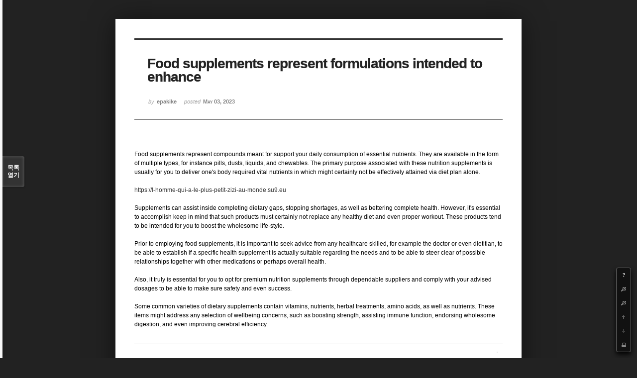

--- FILE ---
content_type: text/html; charset=UTF-8
request_url: http://angel3829.synology.me/xe/index.php?mid=board_dKNa22&listStyle=viewer&menu_srl=-1&document_srl=37650&page=20
body_size: 5597
content:
<!DOCTYPE html>
<html lang="ko">
<head>
<!-- META -->
<meta charset="utf-8">
<meta name="Generator" content="XpressEngine">
<meta http-equiv="X-UA-Compatible" content="IE=edge">
<!-- TITLE -->
<title>e Memo - Food supplements represent formulations intended to enhance</title>
<!-- CSS -->
<link rel="stylesheet" href="/xe/common/css/xe.min.css?20140807101808" />
<link rel="stylesheet" href="/xe/common/js/plugins/ui/jquery-ui.min.css?20140807101808" />
<link rel="stylesheet" href="/xe/modules/board/skins/sketchbook5/css/board.css?20140813222948" />
<!--[if lt IE 9]><link rel="stylesheet" href="/xe/modules/board/skins/sketchbook5/css/ie8.css?20131217014250" />
<![endif]--><link rel="stylesheet" href="/xe/modules/board/skins/sketchbook5/css/print.css?20131217014250" media="print" />
<link rel="stylesheet" href="/xe/modules/board/skins/sketchbook5/css/jquery.mCustomScrollbar.css?20131217014250" />
<link rel="stylesheet" href="/xe/modules/editor/styles/default/style.css?20140807101812" />
<!-- JS -->
<!--[if lt IE 9]><script src="/xe/common/js/jquery-1.x.min.js?20140807101808"></script>
<![endif]--><!--[if gte IE 9]><!--><script src="/xe/common/js/jquery.min.js?20140807101808"></script>
<![endif]--><script src="/xe/common/js/x.min.js?20140807101808"></script>
<script src="/xe/common/js/xe.min.js?20140807101808"></script>
<script src="/xe/modules/board/tpl/js/board.min.js?20140807101810"></script>
<!--[if lt IE 9]><script src="/xe/common/js/html5.js"></script><![endif]-->
<!-- RSS -->
<!-- ICON -->
<link rel="shortcut icon" href="./modules/admin/tpl/img/faviconSample.png" /><link rel="apple-touch-icon" href="./modules/admin/tpl/img/mobiconSample.png" />

<style id="bdCss">
.bd,.bd input,.bd textarea,.bd select,.bd button,.bd table{font-family:'Segoe UI',Meiryo,'나눔고딕',NanumGothic,ng,'맑은 고딕','Malgun Gothic','돋움',Dotum,AppleGothic,sans-serif}
.bd em,.bd .color{color:#333333;}
.bd .shadow{text-shadow:1px 1px 1px ;}
.bd .bolder{color:#333333;text-shadow:2px 2px 4px ;}
.bd .bg_color{background-color:#333333;}
.bd .bg_f_color{background-color:#333333;background:-moz-linear-gradient(#FFF -50%,#333333 50%);background:-webkit-linear-gradient(#FFF -50%,#333333 50%);background:linear-gradient(to bottom,#FFF -50%,#333333 50%);}
.bd .border_color{border-color:#333333;}
.bd .bx_shadow{ -webkit-box-shadow:0 0 2px ;box-shadow:0 0 2px ;}
.viewer_with.on:before{background-color:#333333;box-shadow:0 0 2px #333333;}
.bd_zine.zine li:first-child,.bd_tb_lst.common_notice tr:first-child td{margin-top:2px;border-top:1px solid #DDD}
</style>
<style>
body{margin:0;padding:3% 0;background:#222;}
.bd .rd_trb,#trackback{display:none}
#nc_container{display:none}
.mCSB_scrollTools .mCSB_buttonUp{background-position:-96px 0}
.mCSB_scrollTools .mCSB_buttonDown{background-position:-96px -20px}
</style><script>
//<![CDATA[
var current_url = "http://angel3829.synology.me/xe/?mid=board_dKNa22&listStyle=viewer&menu_srl=-1&document_srl=37650&page=20";
var request_uri = "http://angel3829.synology.me/xe/";
var current_mid = "board_dKNa22";
var waiting_message = "서버에 요청 중입니다. 잠시만 기다려주세요.";
var ssl_actions = new Array();
var default_url = "http://angel3829.synology.me/xe/";
xe.current_lang = "ko";
xe.cmd_find = "찾기";
xe.cmd_cancel = "취소";
xe.cmd_confirm = "확인";
xe.msg_no_root = "루트는 선택 할 수 없습니다.";
xe.msg_no_shortcut = "바로가기는 선택 할 수 없습니다.";
xe.msg_select_menu = "대상 메뉴 선택";
//]]>
</script>
</head>
<body>
<!--#JSPLUGIN:ui--><script>//<![CDATA[
var lang_type = "ko";
var bdLogin = "로그인 하시겠습니까?@/xe/index.php?mid=board_dKNa22&listStyle=viewer&menu_srl=-1&document_srl=37650&page=20&act=dispMemberLoginForm";
jQuery(function($){
	board('#bd_154_37650');
});
//]]></script>

<div id="viewer" class="white viewer_style rd_nav_blk">
	<div id="bd_154_37650" class="bd   hover_effect" data-default_style="viewer" data-bdFilesType="" data-bdNavSide="N">
		<div id="rd_ie" class="ie8_only"><i class="tl"></i><i class="tc"></i><i class="tr"></i><i class="ml"></i><i class="mr"></i><i class="bl"></i><i class="bc"></i><i class="br"></i></div>
		<div class="rd rd_nav_style2 clear" style="padding:;" data-docSrl="37650" data-snsLink="http://angel3829.synology.me/xe/index.php?document_srl=37650?l=ko">
	
	<div class="rd_hd clear" style="">
		
				
		<div class="blog v" style="text-align:;;">
			<div class="top_area ngeb np_18px" style="text-align:">
															</div>
			<h1 class="font ngeb" style=";-webkit-animation-name:rd_h1_v;-moz-animation-name:rd_h1_v;animation-name:rd_h1_v;">Food supplements represent formulations intended to enhance</h1>						<div class="btm_area ngeb np_18px" style="text-align:"> 
								<span><small>by </small><b>epakike</b></span>				<span title="2023.05.03 14:32"><small>posted </small><b class="date">May 03, 2023</b></span>															</div>
		</div>		
				
				
				
				
				<div class="rd_nav_side">
			<div class="rd_nav img_tx fr m_btn_wrp">
	<div class="help bubble left m_no">
		<a class="text" href="#" onclick="jQuery(this).next().fadeToggle();return false">?</a>
		<div class="wrp">
			<div class="speech">
				<h4>단축키</h4>
				<p><strong><b class="ui-icon ui-icon-arrow-1-w"><span class="blind">Prev</span></b></strong>이전 문서</p>
				<p><strong><b class="ui-icon ui-icon-arrow-1-e"><span class="blind">Next</span></b></strong>다음 문서</p>
				<p><strong>ESC</strong>닫기</p>			</div>
			<i class="edge"></i>
			<i class="ie8_only bl"></i><i class="ie8_only br"></i>
		</div>
	</div>	<a class="tg_btn2 bubble m_no" href="#" data-href=".bd_font_select" title="글꼴 선택"><b>가</b><span class="arrow down"></span></a>	<a class="font_plus bubble" href="#" title="크게"><b class="ui-icon ui-icon-zoomin">+</b></a>
	<a class="font_minus bubble" href="#" title="작게"><b class="ui-icon ui-icon-zoomout">-</b></a>
		<a class="back_to bubble m_no" href="#bd_154_37650" title="위로"><b class="ui-icon ui-icon-arrow-1-n">Up</b></a>
	<a class="back_to bubble m_no" href="#rd_end_37650" title="(목록) 아래로"><b class="ui-icon ui-icon-arrow-1-s">Down</b></a>
	<a class="comment back_to bubble if_viewer m_no" href="#37650_comment" title="댓글로 가기"><b class="ui-icon ui-icon-comment">Comment</b></a>
	<a class="print_doc bubble m_no this" href="/xe/index.php?mid=board_dKNa22&amp;listStyle=viewer&amp;menu_srl=-1&amp;document_srl=37650&amp;page=20" title="인쇄"><b class="ui-icon ui-icon-print">Print</b></a>			</div>		</div>			</div>
	
		
	<div class="rd_body clear">
		
				
				
				<!--BeforeDocument(37650,37648)--><div class="document_37650_37648 xe_content">Food supplements represent compounds meant for support your daily consumption of essential nutrients. They are available in the form of multiple types, for instance pills, dusts, liquids, and chewables. The primary purpose associated with these nutrition supplements is usually for you to deliver one's body required vital nutrients in which might certainly not be effectively attained via diet plan alone.<br /><br /><a href="https://l-homme-qui-a-le-plus-petit-zizi-au-monde.su9.eu">https://l-homme-qui-a-le-plus-petit-zizi-au-monde.su9.eu</a><br /><br />Supplements can assist inside completing dietary gaps, stopping shortages, as well as bettering complete health. However, it's essential to accomplish keep in mind that such products must certainly not replace any healthy diet and even proper workout. These products tend to be intended for you to boost the wholesome life-style.<br /><br />Prior to employing food supplements, it is important to seek advice from any healthcare skilled, for example the doctor or even dietitian, to be able to establish if a specific health supplement is actually suitable regarding the needs and to be able to steer clear of possible relationships together with other medications or perhaps overall health.<br /><br />Also, it truly is essential for you to opt for premium nutrition supplements through dependable suppliers and comply with your advised dosages to be able to make sure safety and even success.<br /><br />Some common varieties of dietary supplements contain vitamins, nutrients, herbal treatments, amino acids, as well as nutrients. These items might address any selection of wellbeing concerns, such as boosting strength, assisting immune function, endorsing wholesome digestion, and even improving cerebral efficiency.</div><!--AfterDocument(37650,37648)-->				
					</div>
	
	<div class="rd_ft">
		
				
		<div class="bd_prev_next clear">
					</div>		
				
						
				
				
		<div class="rd_ft_nav clear">
						
						
			<div class="rd_nav img_tx fr m_btn_wrp">
											</div>					</div>
	</div>
	
		
	</div>
<hr id="rd_end_37650" class="rd_end clear" />		<div id="viewer_lst" class="">
			<button type="button" id="viewer_lst_tg" class="ngeb bg_color">목록<br /><span class="tx_open">열기</span><span class="tx_close">닫기</span></button>
			<h3 class="ui_font">Articles</h3>
			<div id="viewer_lst_scroll">
				<ul>
					<li>
						<a class="clear" href="/xe/index.php?mid=board_dKNa22&amp;listStyle=viewer&amp;menu_srl=-1&amp;document_srl=39935&amp;page=20">
														<span class="tl">Фонбет Промокод При Регистрации: MAX777 — Фрибет До 15 000 ₽</span>
							<span class="meta"><strong>atetosyz</strong>2025.12.15 00:40</span>
						</a>
					</li><li>
						<a class="clear" href="/xe/index.php?mid=board_dKNa22&amp;listStyle=viewer&amp;menu_srl=-1&amp;document_srl=39932&amp;page=20">
														<span class="tl">Справочник адвокатских организаций России</span>
							<span class="meta"><strong>ynamarydy</strong>2025.12.14 19:30</span>
						</a>
					</li><li>
						<a class="clear" href="/xe/index.php?mid=board_dKNa22&amp;listStyle=viewer&amp;menu_srl=-1&amp;document_srl=39929&amp;page=20">
														<span class="tl">Промокод Mostbet 2026: MAX200 — 125% + 250 ФС</span>
							<span class="meta"><strong>ixihicu</strong>2025.12.14 12:14</span>
						</a>
					</li><li>
						<a class="clear" href="/xe/index.php?mid=board_dKNa22&amp;listStyle=viewer&amp;menu_srl=-1&amp;document_srl=39927&amp;page=20">
														<span class="tl">Промокод Mostbet 2026: MAX200 — 125% + 250 ФС</span>
							<span class="meta"><strong>ixihicu</strong>2025.12.14 12:14</span>
						</a>
					</li><li>
						<a class="clear" href="/xe/index.php?mid=board_dKNa22&amp;listStyle=viewer&amp;menu_srl=-1&amp;document_srl=39924&amp;page=20">
														<span class="tl">Поставщик инженерной сантехники и электрики</span>
							<span class="meta"><strong>yrabyhagy</strong>2025.12.14 05:33</span>
						</a>
					</li><li>
						<a class="clear" href="/xe/index.php?mid=board_dKNa22&amp;listStyle=viewer&amp;menu_srl=-1&amp;document_srl=39922&amp;page=20">
														<span class="tl">Поставщик инженерной сантехники и электрики</span>
							<span class="meta"><strong>yrabyhagy</strong>2025.12.14 05:33</span>
						</a>
					</li><li>
						<a class="clear" href="/xe/index.php?mid=board_dKNa22&amp;listStyle=viewer&amp;menu_srl=-1&amp;document_srl=39919&amp;page=20">
														<span class="tl">Дрова Москва</span>
							<span class="meta"><strong>enepepo</strong>2025.12.14 04:24</span>
						</a>
					</li><li>
						<a class="clear" href="/xe/index.php?mid=board_dKNa22&amp;listStyle=viewer&amp;menu_srl=-1&amp;document_srl=39916&amp;page=20">
														<span class="tl">Промокод 1win Первый Депозит: 1W500STAR → +500% Бонус</span>
							<span class="meta"><strong>ymolefi</strong>2025.12.14 01:14</span>
						</a>
					</li><li>
						<a class="clear" href="/xe/index.php?mid=board_dKNa22&amp;listStyle=viewer&amp;menu_srl=-1&amp;document_srl=39913&amp;page=20">
														<span class="tl">сколько учиться на психолога</span>
							<span class="meta"><strong>ohequduh</strong>2025.12.14 00:55</span>
						</a>
					</li><li>
						<a class="clear" href="/xe/index.php?mid=board_dKNa22&amp;listStyle=viewer&amp;menu_srl=-1&amp;document_srl=39911&amp;page=20">
														<span class="tl">сколько учиться на психолога</span>
							<span class="meta"><strong>ohequduh</strong>2025.12.14 00:55</span>
						</a>
					</li><li>
						<a class="clear" href="/xe/index.php?mid=board_dKNa22&amp;listStyle=viewer&amp;menu_srl=-1&amp;document_srl=39908&amp;page=20">
														<span class="tl">Магазин радиодеталей</span>
							<span class="meta"><strong>unanikexi</strong>2025.12.13 22:58</span>
						</a>
					</li><li>
						<a class="clear" href="/xe/index.php?mid=board_dKNa22&amp;listStyle=viewer&amp;menu_srl=-1&amp;document_srl=39905&amp;page=20">
														<span class="tl">Биография Хилари Дафф</span>
							<span class="meta"><strong>resonantjail12</strong>2025.12.13 04:59</span>
						</a>
					</li><li>
						<a class="clear" href="/xe/index.php?mid=board_dKNa22&amp;listStyle=viewer&amp;menu_srl=-1&amp;document_srl=39902&amp;page=20">
														<span class="tl">Melbet Промокод Для Новичков: MEGA200 — Фрибет До 15 000 ₽</span>
							<span class="meta"><strong>asyrydy</strong>2025.12.12 06:52</span>
						</a>
					</li><li>
						<a class="clear" href="/xe/index.php?mid=board_dKNa22&amp;listStyle=viewer&amp;menu_srl=-1&amp;document_srl=39899&amp;page=20">
														<span class="tl">1xbet – обзор сайта и его плюсов</span>
							<span class="meta"><strong>ukubis</strong>2025.12.11 23:01</span>
						</a>
					</li><li>
						<a class="clear" href="/xe/index.php?mid=board_dKNa22&amp;listStyle=viewer&amp;menu_srl=-1&amp;document_srl=39896&amp;page=20">
														<span class="tl">где вводить промокод в 1xbet</span>
							<span class="meta"><strong>utysali</strong>2025.12.11 22:13</span>
						</a>
					</li><li>
						<a class="clear" href="/xe/index.php?mid=board_dKNa22&amp;listStyle=viewer&amp;menu_srl=-1&amp;document_srl=39893&amp;page=20">
														<span class="tl">как проверить промокод на 1xbet</span>
							<span class="meta"><strong>ocojir</strong>2025.12.11 21:49</span>
						</a>
					</li><li>
						<a class="clear" href="/xe/index.php?mid=board_dKNa22&amp;listStyle=viewer&amp;menu_srl=-1&amp;document_srl=39890&amp;page=20">
														<span class="tl">промокод 1хбет</span>
							<span class="meta"><strong>yzyjijam</strong>2025.12.11 21:32</span>
						</a>
					</li><li>
						<a class="clear" href="/xe/index.php?mid=board_dKNa22&amp;listStyle=viewer&amp;menu_srl=-1&amp;document_srl=39887&amp;page=20">
														<span class="tl">Movers in Brockton MA</span>
							<span class="meta"><strong>ahykaja</strong>2025.12.11 02:29</span>
						</a>
					</li><li>
						<a class="clear" href="/xe/index.php?mid=board_dKNa22&amp;listStyle=viewer&amp;menu_srl=-1&amp;document_srl=39884&amp;page=20">
														<span class="tl">Professional Moving Specialists Serving Cape Coral and Surrounding Areas</span>
							<span class="meta"><strong>ycipati</strong>2025.12.10 21:02</span>
						</a>
					</li><li>
						<a class="clear" href="/xe/index.php?mid=board_dKNa22&amp;listStyle=viewer&amp;menu_srl=-1&amp;document_srl=39881&amp;page=20">
														<span class="tl">1win: быстрая регистрация и большой бонус онлайн</span>
							<span class="meta"><strong>ihilosyko</strong>2025.12.10 03:09</span>
						</a>
					</li>				</ul>
			</div>
			<div id="viewer_pn" class="bd_pg clear">
								 
				<a href="/xe/index.php?mid=board_dKNa22&amp;listStyle=viewer&amp;menu_srl=-1&amp;document_srl=37650&amp;page=15">15</a>								 
				<a href="/xe/index.php?mid=board_dKNa22&amp;listStyle=viewer&amp;menu_srl=-1&amp;document_srl=37650&amp;page=16">16</a>								 
				<a href="/xe/index.php?mid=board_dKNa22&amp;listStyle=viewer&amp;menu_srl=-1&amp;document_srl=37650&amp;page=17">17</a>								 
				<a href="/xe/index.php?mid=board_dKNa22&amp;listStyle=viewer&amp;menu_srl=-1&amp;document_srl=37650&amp;page=18">18</a>								 
				<a href="/xe/index.php?mid=board_dKNa22&amp;listStyle=viewer&amp;menu_srl=-1&amp;document_srl=37650&amp;page=19">19</a>								<strong class="this">20</strong> 
												 
				<a href="/xe/index.php?mid=board_dKNa22&amp;listStyle=viewer&amp;menu_srl=-1&amp;document_srl=37650&amp;page=21">21</a>								 
				<a href="/xe/index.php?mid=board_dKNa22&amp;listStyle=viewer&amp;menu_srl=-1&amp;document_srl=37650&amp;page=22">22</a>								 
				<a href="/xe/index.php?mid=board_dKNa22&amp;listStyle=viewer&amp;menu_srl=-1&amp;document_srl=37650&amp;page=23">23</a>								 
				<a href="/xe/index.php?mid=board_dKNa22&amp;listStyle=viewer&amp;menu_srl=-1&amp;document_srl=37650&amp;page=24">24</a>							</div>			<button type="button" class="tg_close2">X</button>
		</div>			<p class="blind">Designed by sketchbooks.co.kr / sketchbook5 board skin</p>
	<div id="bd_font_install">
		<div id="install_ng2">
			<button type="button" class="tg_blur2"></button><button class="tg_close2">X</button>
			<h3>나눔글꼴 설치 안내</h3><br />
			<h4>이 PC에는 <b>나눔글꼴</b>이 설치되어 있지 않습니다.</h4>
			<p>이 사이트를 <b>나눔글꼴</b>로 보기 위해서는<br /><b>나눔글꼴</b>을 설치해야 합니다.</p>
			<a class="do btn_img" href="http://hangeul.naver.com/" target="_blank"><span class="tx_ico_chk">✔</span> 설치</a>
			<a class="btn_img no close" href="#">취소</a>
			<button type="button" class="tg_blur2"></button>
		</div>		<div class="fontcheckWrp">
			<div class="blind">
				<p id="fontcheck_ng3" style="font-family:'나눔고딕',NanumGothic,monospace,Verdana !important">Sketchbook5, 스케치북5</p>
				<p id="fontcheck_ng4" style="font-family:monospace,Verdana !important">Sketchbook5, 스케치북5</p>
			</div>			<div class="blind">
				<p id="fontcheck_np1" style="font-family:'나눔손글씨 펜','Nanum Pen Script',np,monospace,Verdana !important">Sketchbook5, 스케치북5</p>
				<p id="fontcheck_np2" style="font-family:monospace,Verdana !important">Sketchbook5, 스케치북5</p>
			</div> 
		</div>
	</div>
</div></div><!-- ETC -->
<div class="wfsr"></div>
<script src="/xe/files/cache/js_filter_compiled/d046d1841b9c79c545b82d3be892699d.ko.compiled.js?20140813225416"></script><script src="/xe/files/cache/js_filter_compiled/1bdc15d63816408b99f674eb6a6ffcea.ko.compiled.js?20140813225416"></script><script src="/xe/files/cache/js_filter_compiled/9b007ee9f2af763bb3d35e4fb16498e9.ko.compiled.js?20140813225416"></script><script src="/xe/addons/autolink/autolink.js?20140807101806"></script><script src="/xe/common/js/plugins/ui/jquery-ui.min.js?20140807101808"></script><script src="/xe/common/js/plugins/ui/jquery.ui.datepicker-ko.js?20140807101808"></script><script src="/xe/addons/resize_image/js/resize_image.min.js?20140807101806"></script><script src="/xe/modules/board/skins/sketchbook5/js/imagesloaded.pkgd.min.js?20131217014250"></script><script src="/xe/modules/board/skins/sketchbook5/js/jquery.masonry.min.js?20131217014250"></script><script src="/xe/modules/board/skins/sketchbook5/js/jquery.cookie.js?20131217014250"></script><script src="/xe/modules/board/skins/sketchbook5/js/board.js?20131217014250"></script><script src="/xe/modules/board/skins/sketchbook5/js/viewer.js?20131217014250"></script><script src="/xe/modules/board/skins/sketchbook5/js/jquery.mousewheel.min.js?20131217014250"></script><script src="/xe/modules/board/skins/sketchbook5/js/jquery.mCustomScrollbar.min.js?20131217014250"></script></body>
</html>
